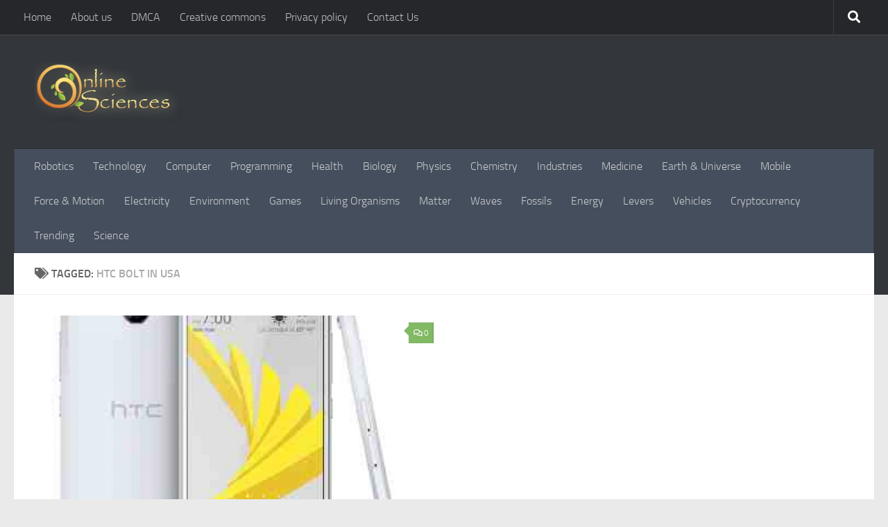

--- FILE ---
content_type: text/html; charset=utf-8
request_url: https://www.google.com/recaptcha/api2/aframe
body_size: 271
content:
<!DOCTYPE HTML><html><head><meta http-equiv="content-type" content="text/html; charset=UTF-8"></head><body><script nonce="DXUqmNXKR2Gbws1qbEVj8Q">/** Anti-fraud and anti-abuse applications only. See google.com/recaptcha */ try{var clients={'sodar':'https://pagead2.googlesyndication.com/pagead/sodar?'};window.addEventListener("message",function(a){try{if(a.source===window.parent){var b=JSON.parse(a.data);var c=clients[b['id']];if(c){var d=document.createElement('img');d.src=c+b['params']+'&rc='+(localStorage.getItem("rc::a")?sessionStorage.getItem("rc::b"):"");window.document.body.appendChild(d);sessionStorage.setItem("rc::e",parseInt(sessionStorage.getItem("rc::e")||0)+1);localStorage.setItem("rc::h",'1769494754395');}}}catch(b){}});window.parent.postMessage("_grecaptcha_ready", "*");}catch(b){}</script></body></html>